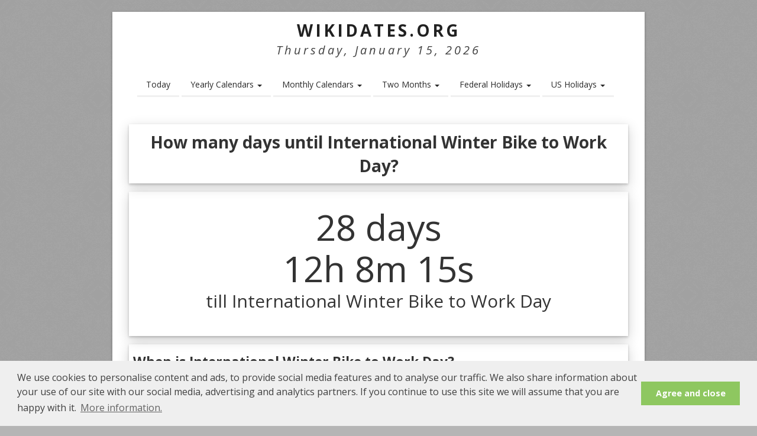

--- FILE ---
content_type: text/html; charset=UTF-8
request_url: https://www.wikidates.org/daystill/international-winter-bike-to-work-day_499.html
body_size: 4080
content:
<!DOCTYPE HTML>
<html lang="en">
<head>
<meta charset="utf-8" />
<meta name="viewport" content="width=device-width, initial-scale=1" />
<!--[if IE]><meta http-equiv='X-UA-Compatible' content='IE=edge,chrome=1'><![endif]-->
<title>How many days until International Winter Bike to Work Day? | Wikidates.org</title>
<meta name=description content="How many days until International Winter Bike to Work Day? When is International Winter Bike to Work Day? International Winter Bike to Work Day is observed next on Friday, February 13th, 2026. Count down to International Winter Bike to Work Day with a countdown clock." />
<meta name=robots content="noodp,noydir" />
<link rel=canonical href="https://www.wikidates.org/daystill/international-winter-bike-to-work-day_499.html" />
<meta property="og:title" content="How many days until International Winter Bike to Work Day?" />
<meta property="og:url" content="https://www.wikidates.org/daystill/international-winter-bike-to-work-day_499.html" />
<meta property="og:description" content="How many days until International Winter Bike to Work Day? International Winter Bike to Work Day is observed next on Friday, February 13th, 2026. Count down to International Winter Bike to Work Day with a countdown clock." />
<meta property="og:image" content="https://www.wikidates.org/wwholidays/1024/international-winter-bike-to-work-day_499.png" />
<meta property="og:type" content="article" />
<meta property="og:site_name" content="WikiDates.org" />
<meta property="og:locale" content="en_US" />
<meta property="fb:app_id" content="254268825378492" />
<style>* {margin:0;padding:0;border:none;}</style>
<link rel="stylesheet" href="/css/estyle.css" />
<link rel="preconnect" href="https://fonts.googleapis.com">
<link rel="preconnect" href="https://fonts.gstatic.com" crossorigin>
<link rel="preload" href="https://fonts.googleapis.com/css2?family=Open+Sans:ital,wght@0,300;0,400;0,500;0,600;0,700;0,800;1,300;1,400;1,500;1,600;1,700;1,800&display=swap" as="style" onload="this.onload=null;this.rel='stylesheet'">

<!--[if lt IE 9]><script src="http://html5shim.googlecode.com/svn/trunk/html5.js"></script><![endif]-->
<!--[if IE 7]><link rel="stylesheet" href="/css/font-awesome-ie7.min.css"><![endif]-->
<meta name="msvalidate.01" content="2D33ACAFF9F1D0AA29808BB870FE589A" />
<link rel="Shortcut Icon" href="/favicon.ico" type="image/x-icon" />
<script>
  (function(i,s,o,g,r,a,m){i['GoogleAnalyticsObject']=r;i[r]=i[r]||function(){
  (i[r].q=i[r].q||[]).push(arguments)},i[r].l=1*new Date();a=s.createElement(o),
  m=s.getElementsByTagName(o)[0];a.async=1;a.src=g;m.parentNode.insertBefore(a,m)
  })(window,document,'script','//www.google-analytics.com/analytics.js','ga');

  ga('create', 'UA-63861784-1', 'auto');
  ga('send', 'pageview');

</script>
<link rel="apple-touch-icon" sizes="57x57" href="/images/apple-icon-57x57.png">
<link rel="apple-touch-icon" sizes="60x60" href="/images/apple-icon-60x60.png">
<link rel="apple-touch-icon" sizes="72x72" href="/images/apple-icon-72x72.png">
<link rel="apple-touch-icon" sizes="76x76" href="/images/apple-icon-76x76.png">
<link rel="apple-touch-icon" sizes="114x114" href="/images/apple-icon-114x114.png">
<link rel="apple-touch-icon" sizes="120x120" href="/images/apple-icon-120x120.png">
<link rel="apple-touch-icon" sizes="144x144" href="/images/apple-icon-144x144.png">
<link rel="apple-touch-icon" sizes="152x152" href="/images/apple-icon-152x152.png">
<link rel="apple-touch-icon" sizes="180x180" href="/images/apple-icon-180x180.png">
<link rel="icon" type="image/png" sizes="192x192"  href="/images/android-icon-192x192.png">
<link rel="icon" type="image/png" sizes="32x32" href="/images/favicon-32x32.png">
<link rel="icon" type="image/png" sizes="96x96" href="/images/favicon-96x96.png">
<link rel="icon" type="image/png" sizes="16x16" href="/images/favicon-16x16.png">
<link rel="manifest" href="/images/manifest.json">
<meta name="msapplication-TileColor" content="#ffffff">
<meta name="msapplication-TileImage" content="/images/ms-icon-144x144.png">
<meta name="theme-color" content="#ffffff">
<!-- <script async src="//pagead2.googlesyndication.com/pagead/js/adsbygoogle.js"></script>
<script>
  (adsbygoogle = window.adsbygoogle || []).push({
    google_ad_client: "ca-pub-3622100587923190",
    enable_page_level_ads: true
  });
</script> -->
</head>
<body>
<div id="divBoxed" class="container">
<div class="transparent-bg"></div>
<div class="divPanel notop nobottom">
	<div class="row-fluid">
		<div class="span12">
			<div id="divLogo">
				<a href="/" id="divSiteTitle" title="WikiDates.org">WikiDates.org</a>
				<div id="divTagLine">
					Thursday, January 15, 2026						
				</div>
			</div>
		</div>
	</div>
<div id="top">
<div class="row-fluid">
<div class="span12">
<div class="centered_menu">
<div class="navbar">
<button type="button" class="btn btn-navbar-highlight btn-large btn-primary" data-toggle="collapse" data-target=".nav-collapse">☰ MENU</button>
<div class="nav-collapse collapse">
<ul class="nav nav-pills ddmenu">
<li><a href="/todays-date.html" title="Today's Date">Today</a></li>
<li class="dropdown">
<a href="#" class="dropdown-toggle">Yearly Calendars <b class="caret"></b></a>
<ul class="dropdown-menu">
	<li class="dropdown"><a href="/2026-calendar.html">2026 Calendar</a></li>
	<li class="dropdown"><a href="/2027-calendar.html">2027 Calendar</a></li>
	<li class="dropdown"><a href="/2028-calendar.html">2028 Calendar</a></li>
	<li class="dropdown"><a href="/2029-calendar.html">2029 Calendar</a></li>
	<li class="dropdown"><a href="/2030-calendar.html">2030 Calendar</a></li>
</ul>
</li>
<li class="dropdown">
<a href="#" class="dropdown-toggle">Monthly Calendars <b class="caret"></b></a>
<ul class="dropdown-menu">
<li class="dropdown"><a href="/january-2026-calendar.html">January 2026 Calendar</a></li><li class="dropdown"><a href="/february-2026-calendar.html">February 2026 Calendar</a></li><li class="dropdown"><a href="/march-2026-calendar.html">March 2026 Calendar</a></li><li class="dropdown"><a href="/april-2026-calendar.html">April 2026 Calendar</a></li><li class="dropdown"><a href="/may-2026-calendar.html">May 2026 Calendar</a></li><li class="dropdown"><a href="/june-2026-calendar.html">June 2026 Calendar</a></li><li class="dropdown"><a href="/july-2026-calendar.html">July 2026 Calendar</a></li><li class="dropdown"><a href="/august-2026-calendar.html">August 2026 Calendar</a></li><li class="dropdown"><a href="/september-2026-calendar.html">September 2026 Calendar</a></li><li class="dropdown"><a href="/october-2026-calendar.html">October 2026 Calendar</a></li><li class="dropdown"><a href="/november-2026-calendar.html">November 2026 Calendar</a></li><li class="dropdown"><a href="/december-2026-calendar.html">December 2026 Calendar</a></li></ul>
</li>
<li class="dropdown">
	<a class="dropdown-toggle" href="#">Two Months <b class="caret"></b></a>
	<ul class="dropdown-menu">
		<li class="dropdown"><a href="/bi-monthly-2026-calendar.html">Two Months Calendar 2026</a></li>
		<li class="dropdown"><a href="/twm/january-and-february-2026-calendar.html">January and February 2026 Calendar</a></li>
		<li class="dropdown"><a href="/twm/february-and-march-2026-calendar.html">February and March 2026 Calendar</a></li>
		<li class="dropdown"><a href="/twm/march-and-april-2026-calendar.html">March and April 2026 Calendar</a></li>
		<li class="dropdown"><a href="/bi-monthly-2027-calendar.html">Two Months Calendar 2027</a></li>
	</ul>
</li>
<li class="dropdown">
	<a class="dropdown-toggle" href="#">Federal Holidays <b class="caret"></b></a>
	<ul class="dropdown-menu">
		<li class="dropdown"><a href="/federal-holidays/holidays-2026.html">Federal Holidays 2026</a></li>
		<li class="dropdown"><a href="/federal-holidays/holidays-2027.html">Federal Holidays 2027</a></li>
		<li class="dropdown"><a href="/federal-holidays/holidays-2028.html">Federal Holidays 2028</a></li>
		<li class="dropdown"><a href="/federal-holidays/holidays-2029.html">Federal Holidays 2029</a></li>
		<li class="dropdown"><a href="/federal-holidays/holidays-2030.html">Federal Holidays 2030</a></li>
	</ul>
</li>
<li class="dropdown">
	<a class="dropdown-toggle" href="#">US Holidays <b class="caret"></b></a>
	<ul class="dropdown-menu">
		<li class="dropdown"><a href="/american-holidays/holidays-2026.html">US Holidays 2026</a></li>
		<li class="dropdown"><a href="/american-holidays/holidays-2027.html">US Holidays 2027</a></li>
		<li class="dropdown"><a href="/american-holidays/holidays-2028.html">US Holidays 2028</a></li>
		<li class="dropdown"><a href="/american-holidays/holidays-2029.html">US Holidays 2029</a></li>
		<li class="dropdown"><a href="/american-holidays/holidays-2030.html">US Holidays 2030</a></li>
	</ul>
</li>	
</ul>
</div>
</div>
</div>
</div>
</div>
</div></div>
<div class="contentArea">
<div class="divPanel notop page-content"> 
<div class="row-fluid">
<div class="title-top clearfix"><div class="dateevent"><h1 class="center">How many days until International Winter Bike to Work Day?</h1></div></div><div class="title-header clearfix"><p id="daytill"></p><p id="time"></p><p id="tillday"></p></div><div class="title-top clearfix"><div class="dateevent"><h2>When is International Winter Bike to Work Day?</h2><p><a href="/holiday/international-winter-bike-to-work-day_499.html" title="International Winter Bike to Work Day">International Winter Bike to Work Day</a> is observed next on <b>Friday, February 13th, 2026</b>. It has been observed the second Friday in February.</p></div></div><div class="title-top clearfix"><div class="dateevent"><h2>Dates</h2><p>Friday, February 14th, 2025</p><p><b>Friday, February 13th, 2026</b></p><p>Friday, February 12th, 2027</p></div></div><div class="title-header clearfix">	<div class="daylink"><prev>← <a href="/daystill/international-quirkyalone-day_498.html" title="How many days until International Quirkyalone Day?">days till International Quirkyalone Day?</a></prev><cent>•••</cent><next><a href="/daystill/league-of-women-voters-day_500.html" title="How many days until League of Women Voters Day?">days till League of Women Voters Day?</a> →</next></div></div><div class="title-top clearfix"><div class="dateevent"><h3>Also on Friday, February 13th, 2026</h3></div></div><div class="flocol">
<div class="span4 box"><a class="lazyimage" href="/daystill/world-radio-day_495.html" title="How many days until World Radio Day?"><picture><source srcset="/wwholidays/256webp/world-radio-day_495.webp" type="image/webp"><source srcset="/wwholidays/256/world-radio-day_495.png" type="image/png"><img class="lazy" src="/images/blank.png" data-src="/wwholidays/256/world-radio-day_495.png" alt="World Radio Day"></picture></a><a href="/daystill/world-radio-day_495.html" title="How many days until World Radio Day"><h3>World Radio Day</h3></a></div><div class="span4 box"><a class="lazyimage" href="/daystill/the-inbox-day_511.html" title="How many days until The Inbox Day?"><picture><source srcset="/wwholidays/256webp/the-inbox-day_511.webp" type="image/webp"><source srcset="/wwholidays/256/the-inbox-day_511.png" type="image/png"><img class="lazy" src="/images/blank.png" data-src="/wwholidays/256/the-inbox-day_511.png" alt="The Inbox Day"></picture></a><a href="/daystill/the-inbox-day_511.html" title="How many days until The Inbox Day"><h3>The Inbox Day</h3></a></div><div class="span4 box"><a class="lazyimage" href="/daystill/national-tortellini-day_494.html" title="How many days until National Tortellini Day?"><picture><source srcset="/wwholidays/256webp/national-tortellini-day_494.webp" type="image/webp"><source srcset="/wwholidays/256/national-tortellini-day_494.png" type="image/png"><img class="lazy" src="/images/blank.png" data-src="/wwholidays/256/national-tortellini-day_494.png" alt="National Tortellini Day"></picture></a><a href="/daystill/national-tortellini-day_494.html" title="How many days until National Tortellini Day"><h3>National Tortellini Day</h3></a></div></div>
<div class="title-top clearfix"><div class="dateevent">→ <a href="/day/2026/2/13.html" title="Also on Friday, February 13th, 2026"">See all events on Friday, February 13th, 2026</a></div></div><div class="title-header clearfix">
<h3>You may so like</h3>
<p>• <a href="/daystill/february-13.html" title="days till February 13th">How many days until February 13th?</a></p>
<p>• <a href="/calculate/29-days-from-today.html" title="29 days from today">29 days from today</a></p>
</div>
</div>
<div class="row-fluid">
</div>
</div>
</div>
<div id="divFooter" class="footerArea shadow">
<div class="divPanel"><div class="row-fluid"><div class="span12"><p class="copyright"> 
© 2026 <a href="/" title="WikiDates.org">WikiDates.org</a> - All rights reserved. | <a href="/cookie-policy.html">Cookie Policy</a> | <a href="/contact.html">Contact</a> | <a href="/sitemap.xml">Sitemap</a>
</p></div></div></div></div></div>
<script defer src="/js/jquery.min.js"></script> 
<script defer src="/js/bootstrap.min.js"></script>
<script defer src="/js/default.min.js"></script>
<script defer src="/js/lzload.js"></script>
<script defer src="/js/cookieconsent.min.js"></script>
<script defer src="https://printjs-4de6.kxcdn.com/print.min.js"></script>
<script defer type="text/javascript">
  (function(i,s,o,g,r,a,m){i['GoogleAnalyticsObject']=r;i[r]=i[r]||function(){
  (i[r].q=i[r].q||[]).push(arguments)},i[r].l=1*new Date();a=s.createElement(o),
  m=s.getElementsByTagName(o)[0];a.async=1;a.src=g;m.parentNode.insertBefore(a,m)
  })(window,document,'script','//www.google-analytics.com/analytics.js','ga');

  ga('create', 'UA-63861784-1', 'auto');
  ga('send', 'pageview');

</script>
<script defer type="text/javascript">
window.addEventListener("load", function(){
window.cookieconsent.initialise({
  "palette": {
    "popup": {
      "background": "#efefef",
      "text": "#404040"
    },
    "button": {
      "background": "#8ec760",
      "text": "#ffffff"
    }
  },
  "content": {
    "message": "We use cookies to personalise content and ads, to provide social media features and to analyse our traffic. We also share information about your use of our site with our social media, advertising and analytics partners. If you continue to use this site we will assume that you are happy with it.",
    "dismiss": "Agree and close",
    "link": "More information.",
	"href": "https://www.wikidates.org/cookie-policy.html"
  }
})});
</script>
<script async src="https://fundingchoicesmessages.google.com/i/pub-3622100587923190?ers=1" nonce="fMHyJNtk02EWbqxfnEr7Ig"></script><script nonce="fMHyJNtk02EWbqxfnEr7Ig">(function() {function signalGooglefcPresent() {if (!window.frames['googlefcPresent']) {if (document.body) {const iframe = document.createElement('iframe'); iframe.style = 'width: 0; height: 0; border: none; z-index: -1000; left: -1000px; top: -1000px;'; iframe.style.display = 'none'; iframe.name = 'googlefcPresent'; document.body.appendChild(iframe);} else {setTimeout(signalGooglefcPresent, 0);}}}signalGooglefcPresent();})();</script>
<script defer type="text/javascript">
var countDownDate=new Date("Feb 13, 2026 00:00:00").getTime(),x=setInterval(function(){d=new Date,localTime=d.getTime(),localOffset=6e4*d.getTimezoneOffset(),utc=localTime+localOffset,offset="-5",local=utc+36e5*offset;var e=new Date(local).getTime(),t=countDownDate-e,n=Math.floor(t/864e5),l=Math.floor(t%864e5/36e5),o=Math.floor(t%36e5/6e4),e=Math.floor(t%6e4/1e3);0==n?document.getElementById("daytill").innerHTML="":1==n?document.getElementById("daytill").innerHTML=n+" day":1<n&&(document.getElementById("daytill").innerHTML=n+" days"),document.getElementById("tillday").innerHTML="till International Winter Bike to Work Day",document.getElementById("time").innerHTML=0==l&&0==o?e+"s ":0==l?o+"m "+e+"s ":l+"h "+o+"m "+e+"s ",t<0&&(setTimeout(function(){window.location.reload(!0)},6e5),clearInterval(x),document.getElementById("time").innerHTML="",document.getElementById("tillday").innerHTML="Today is International Winter Bike to Work Day")},1e3);
</script>
</body>
</html>

--- FILE ---
content_type: application/javascript; charset=utf-8
request_url: https://fundingchoicesmessages.google.com/f/AGSKWxWuDYqjIrdwhmfT6_G8b59hC7EwOowxa8inAWZS5JP8qmWZ2pBaJyliGSeuGgb16ZtFkfWo6cKmA3eFdcMm8iPCjZKrBWld2IPWVkSYtEe0TAEqLoxAKAyJBUbmUThcMK2vWLxNm7VYveEhBWj8QHNnamYJlbUOXfexQLadktDHDuTghhk6wzPeKCIc/_.org/pops.js_adengine_.ashx?ad=/adzones./adlabel_
body_size: -1291
content:
window['61baeeb5-ea49-463d-942f-027485b73562'] = true;